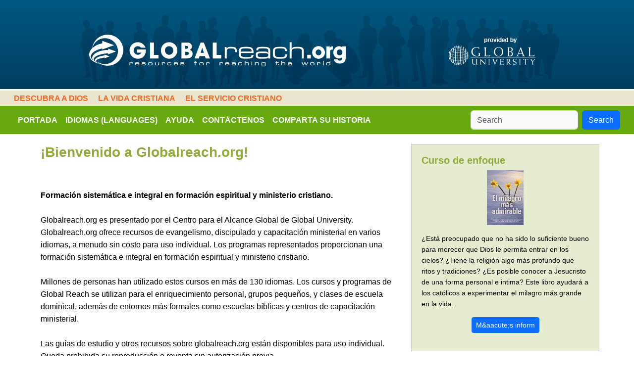

--- FILE ---
content_type: text/html; charset=UTF-8
request_url: https://spanish.globalreach.org/
body_size: 2203
content:
<!DOCTYPE html>
<html lang="es">
    <head>
        <meta charset="utf-8">
        <meta name="viewport" content="width=device-width, initial-scale=1">
        <meta name="csrf-token" content="Nt8JDKDjcdyLHhjHKWWtJb0edoqDDGxradadp2k6">

        <title>Global Reach</title>

        <!-- Scripts -->
        <link rel="preload" as="style" href="https://spanish.globalreach.org/build/assets/app-ab69c740.css" /><link rel="modulepreload" href="https://spanish.globalreach.org/build/assets/app-6e6c725b.js" /><link rel="stylesheet" href="https://spanish.globalreach.org/build/assets/app-ab69c740.css" /><script type="module" src="https://spanish.globalreach.org/build/assets/app-6e6c725b.js"></script>
        <!-- Google tag (gtag.js) -->
        <script async src="https://www.googletagmanager.com/gtag/js?id=G-FJM1YTG9MH"></script>
        <script>
            window.dataLayer = window.dataLayer || [];
            function gtag(){dataLayer.push(arguments);}
            gtag('js', new Date());
            gtag('config', 'G-FJM1YTG9MH');
        </script>
    </head>
    <body class="global-reach">

    <div id="header" style="text-align: center;">
        <!-- Upper header -->
        <div class="upper-header">
            <div class="upper-header-inner">
                <a href="/">
                    <img src="/images/people_reflect.jpg" alt="Global Reach and Global University Logos" />
                </a>
            </div>
        </div>

        <!-- Upper menu -->
        <div class="upper-menu">
                            <div class="menu-categories d-block d-md-inline">
                    <a class="px-2 py-1 d-block d-md-inline" href='/courselist/1'>Descubra a Dios</a>
                </div>
                            <div class="menu-categories d-block d-md-inline">
                    <a class="px-2 py-1 d-block d-md-inline" href='/courselist/2'>La vida cristiana</a>
                </div>
                            <div class="menu-categories d-block d-md-inline">
                    <a class="px-2 py-1 d-block d-md-inline" href='/courselist/3'>El servicio cristiano</a>
                </div>
            
        </div>

        <!-- Main navbar -->
        <nav class="navbar navbar-expand-md navbar-dark text-uppercase fw-bold">
            <div class="container-fluid">
                <button class="navbar-toggler" type="button" data-bs-toggle="collapse" data-bs-target="#navbarSupportedContent" aria-controls="navbarSupportedContent" aria-expanded="false" aria-label="Toggle navigation">
                    <span class="navbar-toggler-icon"></span>
                </button>
                <div class="collapse navbar-collapse" id="navbarSupportedContent">
                    <ul class="navbar-nav me-auto">
                        <li class="nav-item active">
                            <a class="nav-link" href='/'>
                                Portada
                            </a>
                        </li>
                        <li class="nav-item">
                            <a class="nav-link" href='/page/worldmap'>
                                Idiomas (Languages)
                            </a>
                        </li>
                        <li class="nav-item">
                            <a class="nav-link" href='/page/help'>
                                Ayuda
                            </a>
                        </li>
                        <li class="nav-item">
                            <a class="nav-link" href='/page/contactus'>
                                Contáctenos
                            </a>
                        </li>
                        <li class="nav-item">
                            <a class="nav-link" href='/page/shareyourstory'>
                                Comparta su historia
                            </a>
                        </li>
                    </ul>
                </div>
                <!-- Search box -->
                <form class="form-inline my-2 my-lg-0 d-flex flex-nowrap" action="/search" name="frm_search" method="post" enctype="multipart/form-data: charset=utf-8">
                    <input type="hidden" name="_token" value="Nt8JDKDjcdyLHhjHKWWtJb0edoqDDGxradadp2k6">                    <input class="form-control me-2" name="search_word" type="search" placeholder="Search" aria-label="Search">
                    <button class="btn btn-primary my-2 my-sm-0" type="submit" onClick="document.frm_search.submit()">Search</button>
                </form>
            </div>
        </nav>
    </div>

    <div class="container main-content">
        <div class="row justify-content-md-center">
            <div class="col">
                <H1>¡Bienvenido a Globalreach.org!</H1>
<BR><BR>
<B>Formación sistemática e integral en formación espiritual y ministerio cristiano. </B>
<BR><BR>
Globalreach.org es presentado por el Centro para el Alcance Global de Global University.  Globalreach.org ofrece recursos de evangelismo, discipulado y capacitación ministerial en varios idiomas, a menudo sin costo para uso individual.
Los programas representados proporcionan una formación sistemática e integral en formación espiritual y ministerio cristiano.

<BR><BR>
Millones de personas han utilizado estos cursos en más de 130 idiomas. Los cursos y programas de Global Reach se utilizan para el enriquecimiento personal, grupos pequeños, y clases de escuela dominical, además de entornos más formales como escuelas bíblicas y centros de capacitación ministerial.
<BR><BR>
Las guías de estudio y otros recursos sobre globalreach.org están disponibles para uso individual. Queda prohibida su reproducción o reventa sin autorización previa.
<BR><BR>
Si desea utilizar este material para su grupo, iglesia o ministerio, comuníquese con nosotros al <a href="/cdn-cgi/l/email-protection" class="__cf_email__" data-cfemail="bccfd9d8fcdbd0d3deddd0c9d2d5cad9cecfd5c8c592d9d8c9">[email&#160;protected]</a>.
<BR><BR>
            </div>
            <div class="col-md-4 featured-course">
    <div class="featured-inner">
        <h2 class="feature">Curso de enfoque</h2>
        <p style="text-align: center;">
            <a href='/lessonlist/45'>
                <img src="https://s3.us-west-2.amazonaws.com/gu.upload-assets/CourseUploads/GR/spanish/images/E1003SP-E01_Thumb.jpg" alt="El milagro más admirable">
            </a>
        </p>
        <p>¿Está preocupado que no ha sido lo suficiente bueno para merecer que Dios le permita entrar en los cielos?  ¿Tiene la religión algo más profundo que ritos y tradiciones?  ¿Es posible conocer a Jesucristo de una forma personal e intima?  Este libro ayudará a los católicos a experimentar el milagro más grande en la vida.</p>
        <p style="text-align: center;">
            <a href="/lessonlist/45" class="btn btn-primary btn-sm" role="button">
                M&amp;aacute;s inform
            </a>
        </p>
    </div>
</div>
        </div>
    </div>

    <br />
    <br />
    <br />
    <footer class="footer">
        <div class="container">
            <div class="row">
                <div class="col text-center">
                    &copy;2026 <a href="http://www.globaluniversity.edu" target="_blank">Global University</a>
                </div>
            </div>
        </div>
    </footer>
    
    <style>
        
    </style>
    
    <script data-cfasync="false" src="/cdn-cgi/scripts/5c5dd728/cloudflare-static/email-decode.min.js"></script><script defer src="https://static.cloudflareinsights.com/beacon.min.js/vcd15cbe7772f49c399c6a5babf22c1241717689176015" integrity="sha512-ZpsOmlRQV6y907TI0dKBHq9Md29nnaEIPlkf84rnaERnq6zvWvPUqr2ft8M1aS28oN72PdrCzSjY4U6VaAw1EQ==" data-cf-beacon='{"version":"2024.11.0","token":"ce08c4e9bb364b5093228fb80542b1b4","r":1,"server_timing":{"name":{"cfCacheStatus":true,"cfEdge":true,"cfExtPri":true,"cfL4":true,"cfOrigin":true,"cfSpeedBrain":true},"location_startswith":null}}' crossorigin="anonymous"></script>
</body>
</html>
